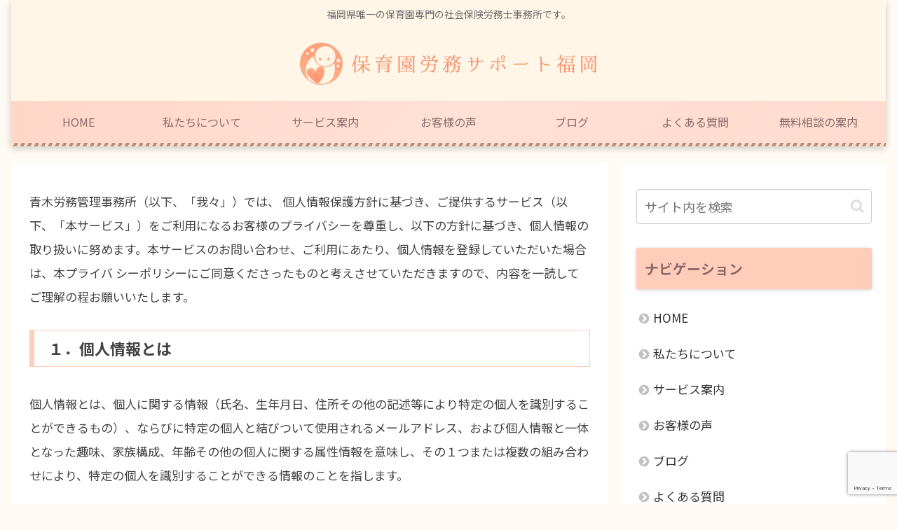

--- FILE ---
content_type: text/html; charset=utf-8
request_url: https://www.google.com/recaptcha/api2/anchor?ar=1&k=6Lf9BfYiAAAAAGCoNOcqns5RDrKnusFnbtSqQlxR&co=aHR0cHM6Ly9ob2lrdWVuLXN1cHBvcnQuY29tOjQ0Mw..&hl=en&v=N67nZn4AqZkNcbeMu4prBgzg&size=invisible&anchor-ms=20000&execute-ms=30000&cb=w0yh2puoqak7
body_size: 48592
content:
<!DOCTYPE HTML><html dir="ltr" lang="en"><head><meta http-equiv="Content-Type" content="text/html; charset=UTF-8">
<meta http-equiv="X-UA-Compatible" content="IE=edge">
<title>reCAPTCHA</title>
<style type="text/css">
/* cyrillic-ext */
@font-face {
  font-family: 'Roboto';
  font-style: normal;
  font-weight: 400;
  font-stretch: 100%;
  src: url(//fonts.gstatic.com/s/roboto/v48/KFO7CnqEu92Fr1ME7kSn66aGLdTylUAMa3GUBHMdazTgWw.woff2) format('woff2');
  unicode-range: U+0460-052F, U+1C80-1C8A, U+20B4, U+2DE0-2DFF, U+A640-A69F, U+FE2E-FE2F;
}
/* cyrillic */
@font-face {
  font-family: 'Roboto';
  font-style: normal;
  font-weight: 400;
  font-stretch: 100%;
  src: url(//fonts.gstatic.com/s/roboto/v48/KFO7CnqEu92Fr1ME7kSn66aGLdTylUAMa3iUBHMdazTgWw.woff2) format('woff2');
  unicode-range: U+0301, U+0400-045F, U+0490-0491, U+04B0-04B1, U+2116;
}
/* greek-ext */
@font-face {
  font-family: 'Roboto';
  font-style: normal;
  font-weight: 400;
  font-stretch: 100%;
  src: url(//fonts.gstatic.com/s/roboto/v48/KFO7CnqEu92Fr1ME7kSn66aGLdTylUAMa3CUBHMdazTgWw.woff2) format('woff2');
  unicode-range: U+1F00-1FFF;
}
/* greek */
@font-face {
  font-family: 'Roboto';
  font-style: normal;
  font-weight: 400;
  font-stretch: 100%;
  src: url(//fonts.gstatic.com/s/roboto/v48/KFO7CnqEu92Fr1ME7kSn66aGLdTylUAMa3-UBHMdazTgWw.woff2) format('woff2');
  unicode-range: U+0370-0377, U+037A-037F, U+0384-038A, U+038C, U+038E-03A1, U+03A3-03FF;
}
/* math */
@font-face {
  font-family: 'Roboto';
  font-style: normal;
  font-weight: 400;
  font-stretch: 100%;
  src: url(//fonts.gstatic.com/s/roboto/v48/KFO7CnqEu92Fr1ME7kSn66aGLdTylUAMawCUBHMdazTgWw.woff2) format('woff2');
  unicode-range: U+0302-0303, U+0305, U+0307-0308, U+0310, U+0312, U+0315, U+031A, U+0326-0327, U+032C, U+032F-0330, U+0332-0333, U+0338, U+033A, U+0346, U+034D, U+0391-03A1, U+03A3-03A9, U+03B1-03C9, U+03D1, U+03D5-03D6, U+03F0-03F1, U+03F4-03F5, U+2016-2017, U+2034-2038, U+203C, U+2040, U+2043, U+2047, U+2050, U+2057, U+205F, U+2070-2071, U+2074-208E, U+2090-209C, U+20D0-20DC, U+20E1, U+20E5-20EF, U+2100-2112, U+2114-2115, U+2117-2121, U+2123-214F, U+2190, U+2192, U+2194-21AE, U+21B0-21E5, U+21F1-21F2, U+21F4-2211, U+2213-2214, U+2216-22FF, U+2308-230B, U+2310, U+2319, U+231C-2321, U+2336-237A, U+237C, U+2395, U+239B-23B7, U+23D0, U+23DC-23E1, U+2474-2475, U+25AF, U+25B3, U+25B7, U+25BD, U+25C1, U+25CA, U+25CC, U+25FB, U+266D-266F, U+27C0-27FF, U+2900-2AFF, U+2B0E-2B11, U+2B30-2B4C, U+2BFE, U+3030, U+FF5B, U+FF5D, U+1D400-1D7FF, U+1EE00-1EEFF;
}
/* symbols */
@font-face {
  font-family: 'Roboto';
  font-style: normal;
  font-weight: 400;
  font-stretch: 100%;
  src: url(//fonts.gstatic.com/s/roboto/v48/KFO7CnqEu92Fr1ME7kSn66aGLdTylUAMaxKUBHMdazTgWw.woff2) format('woff2');
  unicode-range: U+0001-000C, U+000E-001F, U+007F-009F, U+20DD-20E0, U+20E2-20E4, U+2150-218F, U+2190, U+2192, U+2194-2199, U+21AF, U+21E6-21F0, U+21F3, U+2218-2219, U+2299, U+22C4-22C6, U+2300-243F, U+2440-244A, U+2460-24FF, U+25A0-27BF, U+2800-28FF, U+2921-2922, U+2981, U+29BF, U+29EB, U+2B00-2BFF, U+4DC0-4DFF, U+FFF9-FFFB, U+10140-1018E, U+10190-1019C, U+101A0, U+101D0-101FD, U+102E0-102FB, U+10E60-10E7E, U+1D2C0-1D2D3, U+1D2E0-1D37F, U+1F000-1F0FF, U+1F100-1F1AD, U+1F1E6-1F1FF, U+1F30D-1F30F, U+1F315, U+1F31C, U+1F31E, U+1F320-1F32C, U+1F336, U+1F378, U+1F37D, U+1F382, U+1F393-1F39F, U+1F3A7-1F3A8, U+1F3AC-1F3AF, U+1F3C2, U+1F3C4-1F3C6, U+1F3CA-1F3CE, U+1F3D4-1F3E0, U+1F3ED, U+1F3F1-1F3F3, U+1F3F5-1F3F7, U+1F408, U+1F415, U+1F41F, U+1F426, U+1F43F, U+1F441-1F442, U+1F444, U+1F446-1F449, U+1F44C-1F44E, U+1F453, U+1F46A, U+1F47D, U+1F4A3, U+1F4B0, U+1F4B3, U+1F4B9, U+1F4BB, U+1F4BF, U+1F4C8-1F4CB, U+1F4D6, U+1F4DA, U+1F4DF, U+1F4E3-1F4E6, U+1F4EA-1F4ED, U+1F4F7, U+1F4F9-1F4FB, U+1F4FD-1F4FE, U+1F503, U+1F507-1F50B, U+1F50D, U+1F512-1F513, U+1F53E-1F54A, U+1F54F-1F5FA, U+1F610, U+1F650-1F67F, U+1F687, U+1F68D, U+1F691, U+1F694, U+1F698, U+1F6AD, U+1F6B2, U+1F6B9-1F6BA, U+1F6BC, U+1F6C6-1F6CF, U+1F6D3-1F6D7, U+1F6E0-1F6EA, U+1F6F0-1F6F3, U+1F6F7-1F6FC, U+1F700-1F7FF, U+1F800-1F80B, U+1F810-1F847, U+1F850-1F859, U+1F860-1F887, U+1F890-1F8AD, U+1F8B0-1F8BB, U+1F8C0-1F8C1, U+1F900-1F90B, U+1F93B, U+1F946, U+1F984, U+1F996, U+1F9E9, U+1FA00-1FA6F, U+1FA70-1FA7C, U+1FA80-1FA89, U+1FA8F-1FAC6, U+1FACE-1FADC, U+1FADF-1FAE9, U+1FAF0-1FAF8, U+1FB00-1FBFF;
}
/* vietnamese */
@font-face {
  font-family: 'Roboto';
  font-style: normal;
  font-weight: 400;
  font-stretch: 100%;
  src: url(//fonts.gstatic.com/s/roboto/v48/KFO7CnqEu92Fr1ME7kSn66aGLdTylUAMa3OUBHMdazTgWw.woff2) format('woff2');
  unicode-range: U+0102-0103, U+0110-0111, U+0128-0129, U+0168-0169, U+01A0-01A1, U+01AF-01B0, U+0300-0301, U+0303-0304, U+0308-0309, U+0323, U+0329, U+1EA0-1EF9, U+20AB;
}
/* latin-ext */
@font-face {
  font-family: 'Roboto';
  font-style: normal;
  font-weight: 400;
  font-stretch: 100%;
  src: url(//fonts.gstatic.com/s/roboto/v48/KFO7CnqEu92Fr1ME7kSn66aGLdTylUAMa3KUBHMdazTgWw.woff2) format('woff2');
  unicode-range: U+0100-02BA, U+02BD-02C5, U+02C7-02CC, U+02CE-02D7, U+02DD-02FF, U+0304, U+0308, U+0329, U+1D00-1DBF, U+1E00-1E9F, U+1EF2-1EFF, U+2020, U+20A0-20AB, U+20AD-20C0, U+2113, U+2C60-2C7F, U+A720-A7FF;
}
/* latin */
@font-face {
  font-family: 'Roboto';
  font-style: normal;
  font-weight: 400;
  font-stretch: 100%;
  src: url(//fonts.gstatic.com/s/roboto/v48/KFO7CnqEu92Fr1ME7kSn66aGLdTylUAMa3yUBHMdazQ.woff2) format('woff2');
  unicode-range: U+0000-00FF, U+0131, U+0152-0153, U+02BB-02BC, U+02C6, U+02DA, U+02DC, U+0304, U+0308, U+0329, U+2000-206F, U+20AC, U+2122, U+2191, U+2193, U+2212, U+2215, U+FEFF, U+FFFD;
}
/* cyrillic-ext */
@font-face {
  font-family: 'Roboto';
  font-style: normal;
  font-weight: 500;
  font-stretch: 100%;
  src: url(//fonts.gstatic.com/s/roboto/v48/KFO7CnqEu92Fr1ME7kSn66aGLdTylUAMa3GUBHMdazTgWw.woff2) format('woff2');
  unicode-range: U+0460-052F, U+1C80-1C8A, U+20B4, U+2DE0-2DFF, U+A640-A69F, U+FE2E-FE2F;
}
/* cyrillic */
@font-face {
  font-family: 'Roboto';
  font-style: normal;
  font-weight: 500;
  font-stretch: 100%;
  src: url(//fonts.gstatic.com/s/roboto/v48/KFO7CnqEu92Fr1ME7kSn66aGLdTylUAMa3iUBHMdazTgWw.woff2) format('woff2');
  unicode-range: U+0301, U+0400-045F, U+0490-0491, U+04B0-04B1, U+2116;
}
/* greek-ext */
@font-face {
  font-family: 'Roboto';
  font-style: normal;
  font-weight: 500;
  font-stretch: 100%;
  src: url(//fonts.gstatic.com/s/roboto/v48/KFO7CnqEu92Fr1ME7kSn66aGLdTylUAMa3CUBHMdazTgWw.woff2) format('woff2');
  unicode-range: U+1F00-1FFF;
}
/* greek */
@font-face {
  font-family: 'Roboto';
  font-style: normal;
  font-weight: 500;
  font-stretch: 100%;
  src: url(//fonts.gstatic.com/s/roboto/v48/KFO7CnqEu92Fr1ME7kSn66aGLdTylUAMa3-UBHMdazTgWw.woff2) format('woff2');
  unicode-range: U+0370-0377, U+037A-037F, U+0384-038A, U+038C, U+038E-03A1, U+03A3-03FF;
}
/* math */
@font-face {
  font-family: 'Roboto';
  font-style: normal;
  font-weight: 500;
  font-stretch: 100%;
  src: url(//fonts.gstatic.com/s/roboto/v48/KFO7CnqEu92Fr1ME7kSn66aGLdTylUAMawCUBHMdazTgWw.woff2) format('woff2');
  unicode-range: U+0302-0303, U+0305, U+0307-0308, U+0310, U+0312, U+0315, U+031A, U+0326-0327, U+032C, U+032F-0330, U+0332-0333, U+0338, U+033A, U+0346, U+034D, U+0391-03A1, U+03A3-03A9, U+03B1-03C9, U+03D1, U+03D5-03D6, U+03F0-03F1, U+03F4-03F5, U+2016-2017, U+2034-2038, U+203C, U+2040, U+2043, U+2047, U+2050, U+2057, U+205F, U+2070-2071, U+2074-208E, U+2090-209C, U+20D0-20DC, U+20E1, U+20E5-20EF, U+2100-2112, U+2114-2115, U+2117-2121, U+2123-214F, U+2190, U+2192, U+2194-21AE, U+21B0-21E5, U+21F1-21F2, U+21F4-2211, U+2213-2214, U+2216-22FF, U+2308-230B, U+2310, U+2319, U+231C-2321, U+2336-237A, U+237C, U+2395, U+239B-23B7, U+23D0, U+23DC-23E1, U+2474-2475, U+25AF, U+25B3, U+25B7, U+25BD, U+25C1, U+25CA, U+25CC, U+25FB, U+266D-266F, U+27C0-27FF, U+2900-2AFF, U+2B0E-2B11, U+2B30-2B4C, U+2BFE, U+3030, U+FF5B, U+FF5D, U+1D400-1D7FF, U+1EE00-1EEFF;
}
/* symbols */
@font-face {
  font-family: 'Roboto';
  font-style: normal;
  font-weight: 500;
  font-stretch: 100%;
  src: url(//fonts.gstatic.com/s/roboto/v48/KFO7CnqEu92Fr1ME7kSn66aGLdTylUAMaxKUBHMdazTgWw.woff2) format('woff2');
  unicode-range: U+0001-000C, U+000E-001F, U+007F-009F, U+20DD-20E0, U+20E2-20E4, U+2150-218F, U+2190, U+2192, U+2194-2199, U+21AF, U+21E6-21F0, U+21F3, U+2218-2219, U+2299, U+22C4-22C6, U+2300-243F, U+2440-244A, U+2460-24FF, U+25A0-27BF, U+2800-28FF, U+2921-2922, U+2981, U+29BF, U+29EB, U+2B00-2BFF, U+4DC0-4DFF, U+FFF9-FFFB, U+10140-1018E, U+10190-1019C, U+101A0, U+101D0-101FD, U+102E0-102FB, U+10E60-10E7E, U+1D2C0-1D2D3, U+1D2E0-1D37F, U+1F000-1F0FF, U+1F100-1F1AD, U+1F1E6-1F1FF, U+1F30D-1F30F, U+1F315, U+1F31C, U+1F31E, U+1F320-1F32C, U+1F336, U+1F378, U+1F37D, U+1F382, U+1F393-1F39F, U+1F3A7-1F3A8, U+1F3AC-1F3AF, U+1F3C2, U+1F3C4-1F3C6, U+1F3CA-1F3CE, U+1F3D4-1F3E0, U+1F3ED, U+1F3F1-1F3F3, U+1F3F5-1F3F7, U+1F408, U+1F415, U+1F41F, U+1F426, U+1F43F, U+1F441-1F442, U+1F444, U+1F446-1F449, U+1F44C-1F44E, U+1F453, U+1F46A, U+1F47D, U+1F4A3, U+1F4B0, U+1F4B3, U+1F4B9, U+1F4BB, U+1F4BF, U+1F4C8-1F4CB, U+1F4D6, U+1F4DA, U+1F4DF, U+1F4E3-1F4E6, U+1F4EA-1F4ED, U+1F4F7, U+1F4F9-1F4FB, U+1F4FD-1F4FE, U+1F503, U+1F507-1F50B, U+1F50D, U+1F512-1F513, U+1F53E-1F54A, U+1F54F-1F5FA, U+1F610, U+1F650-1F67F, U+1F687, U+1F68D, U+1F691, U+1F694, U+1F698, U+1F6AD, U+1F6B2, U+1F6B9-1F6BA, U+1F6BC, U+1F6C6-1F6CF, U+1F6D3-1F6D7, U+1F6E0-1F6EA, U+1F6F0-1F6F3, U+1F6F7-1F6FC, U+1F700-1F7FF, U+1F800-1F80B, U+1F810-1F847, U+1F850-1F859, U+1F860-1F887, U+1F890-1F8AD, U+1F8B0-1F8BB, U+1F8C0-1F8C1, U+1F900-1F90B, U+1F93B, U+1F946, U+1F984, U+1F996, U+1F9E9, U+1FA00-1FA6F, U+1FA70-1FA7C, U+1FA80-1FA89, U+1FA8F-1FAC6, U+1FACE-1FADC, U+1FADF-1FAE9, U+1FAF0-1FAF8, U+1FB00-1FBFF;
}
/* vietnamese */
@font-face {
  font-family: 'Roboto';
  font-style: normal;
  font-weight: 500;
  font-stretch: 100%;
  src: url(//fonts.gstatic.com/s/roboto/v48/KFO7CnqEu92Fr1ME7kSn66aGLdTylUAMa3OUBHMdazTgWw.woff2) format('woff2');
  unicode-range: U+0102-0103, U+0110-0111, U+0128-0129, U+0168-0169, U+01A0-01A1, U+01AF-01B0, U+0300-0301, U+0303-0304, U+0308-0309, U+0323, U+0329, U+1EA0-1EF9, U+20AB;
}
/* latin-ext */
@font-face {
  font-family: 'Roboto';
  font-style: normal;
  font-weight: 500;
  font-stretch: 100%;
  src: url(//fonts.gstatic.com/s/roboto/v48/KFO7CnqEu92Fr1ME7kSn66aGLdTylUAMa3KUBHMdazTgWw.woff2) format('woff2');
  unicode-range: U+0100-02BA, U+02BD-02C5, U+02C7-02CC, U+02CE-02D7, U+02DD-02FF, U+0304, U+0308, U+0329, U+1D00-1DBF, U+1E00-1E9F, U+1EF2-1EFF, U+2020, U+20A0-20AB, U+20AD-20C0, U+2113, U+2C60-2C7F, U+A720-A7FF;
}
/* latin */
@font-face {
  font-family: 'Roboto';
  font-style: normal;
  font-weight: 500;
  font-stretch: 100%;
  src: url(//fonts.gstatic.com/s/roboto/v48/KFO7CnqEu92Fr1ME7kSn66aGLdTylUAMa3yUBHMdazQ.woff2) format('woff2');
  unicode-range: U+0000-00FF, U+0131, U+0152-0153, U+02BB-02BC, U+02C6, U+02DA, U+02DC, U+0304, U+0308, U+0329, U+2000-206F, U+20AC, U+2122, U+2191, U+2193, U+2212, U+2215, U+FEFF, U+FFFD;
}
/* cyrillic-ext */
@font-face {
  font-family: 'Roboto';
  font-style: normal;
  font-weight: 900;
  font-stretch: 100%;
  src: url(//fonts.gstatic.com/s/roboto/v48/KFO7CnqEu92Fr1ME7kSn66aGLdTylUAMa3GUBHMdazTgWw.woff2) format('woff2');
  unicode-range: U+0460-052F, U+1C80-1C8A, U+20B4, U+2DE0-2DFF, U+A640-A69F, U+FE2E-FE2F;
}
/* cyrillic */
@font-face {
  font-family: 'Roboto';
  font-style: normal;
  font-weight: 900;
  font-stretch: 100%;
  src: url(//fonts.gstatic.com/s/roboto/v48/KFO7CnqEu92Fr1ME7kSn66aGLdTylUAMa3iUBHMdazTgWw.woff2) format('woff2');
  unicode-range: U+0301, U+0400-045F, U+0490-0491, U+04B0-04B1, U+2116;
}
/* greek-ext */
@font-face {
  font-family: 'Roboto';
  font-style: normal;
  font-weight: 900;
  font-stretch: 100%;
  src: url(//fonts.gstatic.com/s/roboto/v48/KFO7CnqEu92Fr1ME7kSn66aGLdTylUAMa3CUBHMdazTgWw.woff2) format('woff2');
  unicode-range: U+1F00-1FFF;
}
/* greek */
@font-face {
  font-family: 'Roboto';
  font-style: normal;
  font-weight: 900;
  font-stretch: 100%;
  src: url(//fonts.gstatic.com/s/roboto/v48/KFO7CnqEu92Fr1ME7kSn66aGLdTylUAMa3-UBHMdazTgWw.woff2) format('woff2');
  unicode-range: U+0370-0377, U+037A-037F, U+0384-038A, U+038C, U+038E-03A1, U+03A3-03FF;
}
/* math */
@font-face {
  font-family: 'Roboto';
  font-style: normal;
  font-weight: 900;
  font-stretch: 100%;
  src: url(//fonts.gstatic.com/s/roboto/v48/KFO7CnqEu92Fr1ME7kSn66aGLdTylUAMawCUBHMdazTgWw.woff2) format('woff2');
  unicode-range: U+0302-0303, U+0305, U+0307-0308, U+0310, U+0312, U+0315, U+031A, U+0326-0327, U+032C, U+032F-0330, U+0332-0333, U+0338, U+033A, U+0346, U+034D, U+0391-03A1, U+03A3-03A9, U+03B1-03C9, U+03D1, U+03D5-03D6, U+03F0-03F1, U+03F4-03F5, U+2016-2017, U+2034-2038, U+203C, U+2040, U+2043, U+2047, U+2050, U+2057, U+205F, U+2070-2071, U+2074-208E, U+2090-209C, U+20D0-20DC, U+20E1, U+20E5-20EF, U+2100-2112, U+2114-2115, U+2117-2121, U+2123-214F, U+2190, U+2192, U+2194-21AE, U+21B0-21E5, U+21F1-21F2, U+21F4-2211, U+2213-2214, U+2216-22FF, U+2308-230B, U+2310, U+2319, U+231C-2321, U+2336-237A, U+237C, U+2395, U+239B-23B7, U+23D0, U+23DC-23E1, U+2474-2475, U+25AF, U+25B3, U+25B7, U+25BD, U+25C1, U+25CA, U+25CC, U+25FB, U+266D-266F, U+27C0-27FF, U+2900-2AFF, U+2B0E-2B11, U+2B30-2B4C, U+2BFE, U+3030, U+FF5B, U+FF5D, U+1D400-1D7FF, U+1EE00-1EEFF;
}
/* symbols */
@font-face {
  font-family: 'Roboto';
  font-style: normal;
  font-weight: 900;
  font-stretch: 100%;
  src: url(//fonts.gstatic.com/s/roboto/v48/KFO7CnqEu92Fr1ME7kSn66aGLdTylUAMaxKUBHMdazTgWw.woff2) format('woff2');
  unicode-range: U+0001-000C, U+000E-001F, U+007F-009F, U+20DD-20E0, U+20E2-20E4, U+2150-218F, U+2190, U+2192, U+2194-2199, U+21AF, U+21E6-21F0, U+21F3, U+2218-2219, U+2299, U+22C4-22C6, U+2300-243F, U+2440-244A, U+2460-24FF, U+25A0-27BF, U+2800-28FF, U+2921-2922, U+2981, U+29BF, U+29EB, U+2B00-2BFF, U+4DC0-4DFF, U+FFF9-FFFB, U+10140-1018E, U+10190-1019C, U+101A0, U+101D0-101FD, U+102E0-102FB, U+10E60-10E7E, U+1D2C0-1D2D3, U+1D2E0-1D37F, U+1F000-1F0FF, U+1F100-1F1AD, U+1F1E6-1F1FF, U+1F30D-1F30F, U+1F315, U+1F31C, U+1F31E, U+1F320-1F32C, U+1F336, U+1F378, U+1F37D, U+1F382, U+1F393-1F39F, U+1F3A7-1F3A8, U+1F3AC-1F3AF, U+1F3C2, U+1F3C4-1F3C6, U+1F3CA-1F3CE, U+1F3D4-1F3E0, U+1F3ED, U+1F3F1-1F3F3, U+1F3F5-1F3F7, U+1F408, U+1F415, U+1F41F, U+1F426, U+1F43F, U+1F441-1F442, U+1F444, U+1F446-1F449, U+1F44C-1F44E, U+1F453, U+1F46A, U+1F47D, U+1F4A3, U+1F4B0, U+1F4B3, U+1F4B9, U+1F4BB, U+1F4BF, U+1F4C8-1F4CB, U+1F4D6, U+1F4DA, U+1F4DF, U+1F4E3-1F4E6, U+1F4EA-1F4ED, U+1F4F7, U+1F4F9-1F4FB, U+1F4FD-1F4FE, U+1F503, U+1F507-1F50B, U+1F50D, U+1F512-1F513, U+1F53E-1F54A, U+1F54F-1F5FA, U+1F610, U+1F650-1F67F, U+1F687, U+1F68D, U+1F691, U+1F694, U+1F698, U+1F6AD, U+1F6B2, U+1F6B9-1F6BA, U+1F6BC, U+1F6C6-1F6CF, U+1F6D3-1F6D7, U+1F6E0-1F6EA, U+1F6F0-1F6F3, U+1F6F7-1F6FC, U+1F700-1F7FF, U+1F800-1F80B, U+1F810-1F847, U+1F850-1F859, U+1F860-1F887, U+1F890-1F8AD, U+1F8B0-1F8BB, U+1F8C0-1F8C1, U+1F900-1F90B, U+1F93B, U+1F946, U+1F984, U+1F996, U+1F9E9, U+1FA00-1FA6F, U+1FA70-1FA7C, U+1FA80-1FA89, U+1FA8F-1FAC6, U+1FACE-1FADC, U+1FADF-1FAE9, U+1FAF0-1FAF8, U+1FB00-1FBFF;
}
/* vietnamese */
@font-face {
  font-family: 'Roboto';
  font-style: normal;
  font-weight: 900;
  font-stretch: 100%;
  src: url(//fonts.gstatic.com/s/roboto/v48/KFO7CnqEu92Fr1ME7kSn66aGLdTylUAMa3OUBHMdazTgWw.woff2) format('woff2');
  unicode-range: U+0102-0103, U+0110-0111, U+0128-0129, U+0168-0169, U+01A0-01A1, U+01AF-01B0, U+0300-0301, U+0303-0304, U+0308-0309, U+0323, U+0329, U+1EA0-1EF9, U+20AB;
}
/* latin-ext */
@font-face {
  font-family: 'Roboto';
  font-style: normal;
  font-weight: 900;
  font-stretch: 100%;
  src: url(//fonts.gstatic.com/s/roboto/v48/KFO7CnqEu92Fr1ME7kSn66aGLdTylUAMa3KUBHMdazTgWw.woff2) format('woff2');
  unicode-range: U+0100-02BA, U+02BD-02C5, U+02C7-02CC, U+02CE-02D7, U+02DD-02FF, U+0304, U+0308, U+0329, U+1D00-1DBF, U+1E00-1E9F, U+1EF2-1EFF, U+2020, U+20A0-20AB, U+20AD-20C0, U+2113, U+2C60-2C7F, U+A720-A7FF;
}
/* latin */
@font-face {
  font-family: 'Roboto';
  font-style: normal;
  font-weight: 900;
  font-stretch: 100%;
  src: url(//fonts.gstatic.com/s/roboto/v48/KFO7CnqEu92Fr1ME7kSn66aGLdTylUAMa3yUBHMdazQ.woff2) format('woff2');
  unicode-range: U+0000-00FF, U+0131, U+0152-0153, U+02BB-02BC, U+02C6, U+02DA, U+02DC, U+0304, U+0308, U+0329, U+2000-206F, U+20AC, U+2122, U+2191, U+2193, U+2212, U+2215, U+FEFF, U+FFFD;
}

</style>
<link rel="stylesheet" type="text/css" href="https://www.gstatic.com/recaptcha/releases/N67nZn4AqZkNcbeMu4prBgzg/styles__ltr.css">
<script nonce="3VOMTRtyZ2EK1xvWHgli-A" type="text/javascript">window['__recaptcha_api'] = 'https://www.google.com/recaptcha/api2/';</script>
<script type="text/javascript" src="https://www.gstatic.com/recaptcha/releases/N67nZn4AqZkNcbeMu4prBgzg/recaptcha__en.js" nonce="3VOMTRtyZ2EK1xvWHgli-A">
      
    </script></head>
<body><div id="rc-anchor-alert" class="rc-anchor-alert"></div>
<input type="hidden" id="recaptcha-token" value="[base64]">
<script type="text/javascript" nonce="3VOMTRtyZ2EK1xvWHgli-A">
      recaptcha.anchor.Main.init("[\x22ainput\x22,[\x22bgdata\x22,\x22\x22,\[base64]/[base64]/MjU1Ong/[base64]/[base64]/[base64]/[base64]/[base64]/[base64]/[base64]/[base64]/[base64]/[base64]/[base64]/[base64]/[base64]/[base64]/[base64]\\u003d\x22,\[base64]\\u003d\\u003d\x22,\x22wofDjgUYw5vDgWTCgcOcw742wqbDqx9tX8KyAsKsw6nCr8OhMQPCvkNJw4TCgcOwwrdVw6fDjGnDgcKiXzcVJg8eeBMGR8K2w7bCokFaWMOFw5U+D8KacEbCnsO8wp7CjsOywphYEkIOEXoWewhkdMOgw4IuNwfClcOROMOOw7oZR0fDigfCpk3ChcKhwr/Do0dvYGoZw5ddASjDnQhtwpkuJMKMw7fDlULCgsOjw6FIwoDCqcKnacKsf0XCq8OAw43Di8OJQsOOw7PCvMKZw4MHwpgSwqthwqbCh8OIw5k/wrPDqcKLw7bCvjpKF8OqZsOwTkXDgGcvw6HCvnQQw6jDtydiwokGw6jCjwbDumhRCcKKwrp+NMOoDsKOHsKVwrgkw6DCrhrCmcO9DEQwATXDgU7CgT5kwpNuV8OjPXJlY8O/wo3Cmm5hwrB2wrfCrxFQw7TDgFILciHCtsOJwowATcOGw47CucOQwqhfCX/Dtm8wHWwNNMOWMWN6d0TCosOkWCN4W0JXw5XChcOhwpnCqMOvUGMYKsKOwowqwqUhw5nDm8KeEwjDtRV0Q8ONZxTCk8KIGwjDvsOdK8Kzw71cwqPDmA3Dkm7CowLCgl/CjVnDssKICgECw6lOw7AIBsKydcKCHiNKNB3CvyHDgSbDpGjDrEzDiMK3wpFcwqnCvsK9GULDuDrCnsK0PSTCmX7DqMK9w5c3CMKRFmUnw5PCq03DiRzDnMKUR8OxwozDkSEWf1PChiPDtmjCkCIFQC7ClcOOwoEPw4TDh8KlYx/CmRFAOkrDssKMwpLDpUzDosOVPBnDk8OCD35Rw4Vow67DocKcVmjCssOnOSseUcKbPxPDkCvDuMO0H2vCpi06A8KBwr3CiMKxXsOSw4/CuDxTwrNWwp13HQfCiMO5I8KawptNMGxOLztaGMKdCAF5TC/DhgNJEi9VwpTCvRfCnMKAw5zDpsOaw44NBA/ClsKSw6ETWjPDtMO3QhlIwo4YdGtvKsO5w6XDtcKXw5F3w7czTQDCokBcKcKow7NUWMKWw6QQwophcMKewpUXDQ8Hw5F+ZsKdw5p6wp/CgsKsPF7CqMKeWisAw6ciw61iYzPCvMOeIEPDuQwsCDw7QhIYwqlWWjTDuznDqcKhNDh3BMKMFsKSwrVCcBbDgEvCumI/w6cVUHLDucO/woTDrgHDv8OKccOrw609GgZFKh3Dni1CwrfDrsO+GzfDhMKPLARAPcOAw7HDiMKyw6/CiC7ChcOeJ2HClsK8w4wewrHCnh3CpcOQM8Opw60oO2EgwqHChRhAbQHDgAkrUhAgw6AZw6XDoMOnw7UELBcjORcLw4nDqGjClUkLHcKQCADDqcOfYCHDjCLDhMODagt/VsKow6fDmGkZw4zClsOrZsOEw4HCvcOIw6xGw4bDv8KnWW/DuEtqwoXDksOzwpw3VzrDpcOiYsKXw6kTOMOpw6bDrcOZw5jCgcOeMMO9wrbDvMKcYl0RYTdLA3ETwrcVYSZHPGASDMK2G8ORR2nDusO5IxESw5/DpjjCkMKnAcOzHMOCw7jCpD0Sexh8w6B8LsKow6suKMOxw77DuW/[base64]/CjsOOWsOawonDtV/[base64]/GMOuP8KDw44nw5BqwobCgznCoTU7w5XCojd+w6vCgTTCksK1NMO1aSpdA8K1fyIKw53DocOfw6dQGsKOZmHDiDvDgw3CkMKNOw5VVcOfw4PCkSXCnMOQwq/CnUsXVH3CrMOYw6rCiMKqwpvDuxdKwrDCisO5wqV8wqYaw4gmRkgJw6vDnsKsWS3CoMOwejzDiWPDlMOKZBNLwrtZw4l/[base64]/wpXCk8KDworCiELCthxBw7t1w7I1FwvCsXrCnmcuOsOtw6MBeHPCvsOCT8KKBMK3UsKYGMOxw6/DkU7ChHfDhENHNcKIWsOrGcO0w690DSRZw593XBFIasOUYh0zIMKkb2k7w5zCuzE/[base64]/Di8KGcAojw5jChErCqiLDhMKQSTU4wozCh0U1w4/CrTZ1QEPDsMOVwqcbwp7DkMOLwpInwp1FLcOvw4XCsmbCh8O/[base64]/DucK3EnIbCy7DhErDrAgMEsK1ARHDiMKRw6wdFhwHw53ChMOzfynCsm0Aw6PDkEMbf8KQVsKew5cQwolMRQcVwo/CqDXCr8KzPUA2VDAGGEHCpMK5WyXDkw7Ch0Q3W8O+w4jCg8KZNgFowp4ewqbCtRoUU2PCiDM1woJhwrNBem03LMK0woPCocKXw5lfwr7DqcOIBi/CscOvwrp7wpnCnUXCicOPPjLChcK3wrl+w78Aw5DCkMKjwp4Xw4LCtVvCosOHwrdrOjbDr8KcbULDuUU9TGjCscO4BcKGQMO/w78mAMKUw7JQQnVTIi/DqyIVBxh2w5ZweWEZcyoJHXQewoEyw7JTwqcwwrPCjggYw48Dw75zW8OJw6IHCMKSB8ODw4l/[base64]/[base64]/w7Qfw75INMKrw6wxwrrDgD0BYQVRw55kwqVpUwx2RsOJwrnCg8K6w6/CjBPDnSQUAcOBPcO+dsOsw6/CpMOHUTHDk0ZQNxvDvcOuLcOaMn9USMOqRl7Du8OWWMKNwrzCgsKxaMKsw6LCumLDpirDq13DvcOxwpTDj8KEBTQwA0gRHzTCmMKdw6LDtcKmwo7DjcO5eMKxGQ9kIlkUwpp6ScONNUDDtcKDwox2w6TCgl5CwrzCtcKUw4rCuh/DrsK4w6vDicKjw6F9wo1jJsOdwpfDmMKiNcOdHcOcwo7ClsO4EXjCoDLDlkfCk8OLw7pOD0REGMOiwqI2c8KHwrPDh8OfYTPDvMKLfsOMwqrCsMKTTMK7EmgDWgjCgsOpRcKWenJMw5/CpSYfBsOZPSdiwqnDj8O3W1/CnMOuw7FrNsOOasOtwqUQw6g6QcKfw6VGbl11ZzBhdgHCjMKqCsKzMEHDlMKrJMKFSl4kwoPCgMO4eMOGXCvDn8ONw7gWUcKgwqltwpx+c2UzaMOCDnvCizrClMOjIcOaLhLCn8O8wppgwo5uwpjDt8OHwqbDinABw5Rywqg+QcO3CMOZYTIhDcKVw4/CmwtacEfDh8OkRzZ/ecOAVAUEwpBZSnrDhsKJL8KLQCnDuCvCk3s1CMO8woYtfBIMG1jDhcOnAlTCvMOYwqRHAsKgwozCrcOMQ8OVZ8KgwovCvcOEwpPDiA9gw5nCiMKSWMKfV8Kwc8KNPGDCikXDt8KRJMOhF2ULwqJbw6/[base64]/w4dHw41xNcKjcMKMJsKyfsKcwopUwqQJw5NeTMOeCMOmFcOEw6XCn8KgwpHDlB1Qw4XDnhksHcOMScKEecKiU8OyTxZ9RsOnw6DDpMOPwr7ClcKRQl5oesOTRUNMw6PDocO0woHDn8KALcO5BiFdSxMhVmVZZMO2T8KXwqTCk8KIwrktw4/CtsO8w4BDSMO4V8OjKsO4w70iw7/CqsOlwoHDr8OlwqYYO1LCgXvCmsOeXE/Ct8KgwovClzbDuhTClsKYwo09BcOSXMOhw7XCqgTDghRvwq7DocKxcsKuw6rDlMOzwqBjCcOyw43DtsODKMKzw4Vha8KIUwLDt8Kjw5HCuTQaw7XDgsKmSmjCoHPDnsKZw6VowpkuOMK+wo1wXMOZJDDCisKwRzDCqGjCmAsWfcKZY0nDrg/CohfCuyDCu3jClDk+UcKwEcKcwoPCm8O2wrDDvFvCmXzCjErCsMKDw6s7LB3DkzTCrz/CiMKuQMKpwrVbwoULdsOZaklfwpJHXnZ/woHCoMOwK8KiBBbDpUHCpcOjwr7CjGxuwonDrFLDk1IsIibDokUOfhHDlcOCL8ObwpkfwoJGwqIjcTZPPl3Cj8KNw57CsWxbw4nCjT7DlxHDmsKjw5s2MlM0GsK7w4PDg8OLYMOyw41SwpEGw5l5MsK+wrZ/[base64]/[base64]/[base64]/CrCDDtQTCgHN4wrfDmjvDlcO+wq8YwpseY8KswrXDj8Ogw4R+wpoPw5DDsT3CpDd0HjnCn8ODw7XCnsK7F8Kbw5HDgiDCmsO4RMKyQmo/w6DCg8OtEmAHRsKaYxcZwowhwrsMwpEXV8O8TVDCocKow68VRsO9cRB+w4kKwrrCuRAUVcOWNWbCl8K9NUHCjMOmKDxNwpdGw4A8eMKRw5TCusOqZsO3YjQZw5DDmsORwrcvNsKVwrYPw5LDqAZbQMOaaQ7DkMOzbyjDn3HDr3bDpcKswrXChcKfFTLCpMKrJBQXwol/BX5xwqIfT07CkS7DmjgyEMOnZsKIwqrDvWPDtcKWw7HDhFbDo1/Co1vCp8KZw7dgw4Q6U0I3DMKRwpXCvQXCnMOcw4HChz1IW2VMTzfDrEgLw6jDqCU9wq5QGAfCjsOpw6HCgcOoEXrCpy/CvcKKEcKvEGQ1wq/Do8ORwobCkSswHMOtBcOfwobDhU3CpTzDiErChSHCkzZ4E8KbBVt8ZxMxwo9adMOsw7UAacKONDYjdGLDhljCi8K7JBTCsxA6MsK0KGTDoMOCKTXDoMOWU8OZdAUhw6LDjcOffRbChMONLGHDm3lmwpYQwqMwwpxfwoxwwpkDQS/DplHDg8KQNC9NYzvClMKXw6oFFwfDrsOVZivDqgTCn8K3cMKOCcKQW8Oew7lxw7jCoFzDkk/DkyJ/wqnCrcOlbl93w6dJOcOGWsOqwqF6NcK2ZEkQGjBwwpkUSA3Dki3Do8OYcG3CuMOMwobDlsOZMmZQw7vCsMKLwo7Dql/DuS5VZh1SI8OuKcO9MMONUMKZwrY4wqTCtcOdLcKcei/DnxsiwrU7cMKqwoHDsMKxw5Ezw5l5JmnCq1DCrSHDh2HCtSl3wqwxMgIzDltnw60UXcKVwqbDq0DCocO/[base64]/Ct8OnHB02wqEve8K/VCPCiUDCkMKUwpoqCmkBwoh8w5pvFsOBHcOBw7FhUml9UxfCu8OPBsOgZcKwUsOYw7E/wr8pwpbCmsKtw5QLOFDCv8K6w70xH0DDi8OBw4LCl8OYwqhLwrtJVnTDuQjCjxnClcOfw53CrCwGMsKUwoHDr3ZKBhvCsSwjwohcKMKpAVkOLF7Dl0R7wpFdwo/[base64]/Jh3CsyLDjsO2w7N8wqNSagNvwrllwr/CoQvDonIEIMOLPiEgwp5PPMKiMMO4w4zCnh5kwohkwpzCq0vClGzDjsOEGX7DkCvCgShIw6gLYCzDj8KCwpI0SMOyw77DmnDCvVHChSx+XcOLdMOSc8OSNgUsBH1RwrMsw4zDsQw1PsOkwo/Ds8OqwrQrUMKKGcK3w6lWw7shEsKLwojDhA7CoxjCiMOUOg3CssOOGMOmwqrCgFQ2IXfDjyjDocOtw4x3NsOMKsKCwrB3w5lwalXCr8OhP8KaNApZw7/Dg09Fw7lyTWfChjFxw6R5wpBGw5cXETHCgjfCmMKrw7nCvcKew7/[base64]/[base64]/CiRpdw6s4N0HDqHjDgMK8w53CvT3CpQ7DrFRZb8K8wpXCn8Kgw7nCnTkfw67Dp8OaVyfClcOgwrLCrcOfTjUKwpHCjSQlF2whw7fDqcOrwo7ClmBGN3jDkkbDrsKnBsKfPURkw7DCssKrIMKowrlfw7ptw5/Ch2/CsEEfYiXDhsKlJsK5w5o9wojDo1jDjUhJw4/Ch2HCtsO2B190MgxYTmjDkH9awprCmXDCs8OKw67DqwvDuMObasOYwq7DmMKWMsKNKxXDjQYUesOhbkrDiMOCbcKKAMOrw6DCjMKPwpQ4wprCvW7CtQxsP1dcdBXCkEHCvsOkWcO3wrzCkcKmwobClMOPwq11TGwTFzIQbF4rWMOcwojCpw/[base64]/wrlxw4/CtsOCw7HChR7DssOmwrXCvEA/[base64]/Cu0nDpsKxdMOKwq/Dj8KIw7cdLDHDpDV2wopcwqpYwrRKw6V6JsKrFRDCsMOTw7TCtcKCU3pjw6RVTCVTwpbDk3HCgSUFSMOwV0bDjirDpcKswrzDjw81w6LCqcKiw6EKTsOiwrnDqj7DnA/CmzUWwpHDmWzDtUoMMsOFEcKEwpnDpy7DmAvCnsKkwq08wpVXB8O2w4VFw4MjYMKkwqEOEsOwW157LcOUKsONbCpEw7Yswr7CncOMwrtYwrrCvy7DqABCMC/[base64]/JVnDrHtFF2Q6wr7Cs1h0JmrDhDDDj8KlB8O0YQfChGhTKcKxwpXCjTcPwrHCtinCq8OhS8KOIyIaWcKPwoQow7waWcObXMOxJi/[base64]/Cnm/DrkXDo8O0wpsQw69ewrHClsOGY8OqJwrCg8KIw7UYw7h2wqJewrtPw5YJwqdEw5oTFlxZwrgLK21EdzHDsmwlw7/CisKKwrnCmsODQsOSC8Ktw7ZPwpw+UGLCsGUTbUlcwrjDkxVAw4DDj8Kwwr84c3oGwrLCr8KGEWjCjcOGWsK/[base64]/[base64]/Ci3rDinsYKsOmAcKTwoTChAbDhVLDmcKCYjzDuMKxBMONwo3DrMKGeMOfD8KQw78TEG0Nw7PCiX/[base64]/CrcK7w6wwwqlkdU5YScKsw4A/w6xZTSjDiCDDk8OBMhzDs8OkwojCrSDDqCZ4bhc7X2/[base64]/DkMOOJsKtdWbCmsOXw63DmsKfw4vDm8OvwqzCiWTCh8KNwpwjwrjCusOjCWTCsSN4XMKZwrnDisO/wr8Ew4RDUMOGw4ZNB8OaWsO8wrvDgjMQw4/DhcOTCcK7wol7WgA6wpQww6/Ch8ONw7jCnknCnMKnXV7DnMKxwpTDnEhIw6ppwog3dMKkw5wVwprCjS8fegp/[base64]/Dqi/Cp8K1BTlDwpvCpm/CisOZw6XDucK4L3QPcsOvwqzCrRrCtcKVA290w5QiwqXCgnjDjQdvKsOaw6nCtcK9JUTDn8K8czbDq8KRQw3CjsO8alfCtF4yA8KTRcO0wpHClMKKwpXCuk/DgcK+woBfaMKhwolswqDCk3XCrQ3DnMKQBhDCjwTChMOqBmfDhsOFw5rCpm1/[base64]/w4doYE7Cu2nDqcKeeFvDlhUYBxzDmwzDosORw7sXTG5FI8ORw6XChXdAwobCisO8w5I4w7l7wosow6cmHMKrwp7CuMOgwrQOOghnUcKpekTCtMKgKsKRwr0tw6oFw6ANdFwuw6XCtsOSw4fCsk0Ew4Jiw4Rew6Ypw4/ChEDCuy/DisKJUBLCs8OAYnjCgsKpNW3DmMOiaDtaJG1owpjDkRI6wqQUw69kw7ZYw74OQQXCjUIgE8Ofw4HCgMKSesKrcAHDpkMdw549wojChMOzdQF/w4PDhcKsE0fDs8KwwrXCl0DDisKRwp8mO8K6w6hFWn3DpMOKwoHDtjvDiBzDi8OHHmLCtcOeRnDDocK+w4oewoDCgSVTwpPCuUbDpx3DssO4w4fDpCgPw57Do8KjwonDnVPCvcKww4bDtMOWecKhDCcUBsOnaUofGgA8w4xdw4PDsCXCsVfDtMOsRC/DiRTCvMOEKcOnwrDDo8Oxw6Miw5PDpxLChGIobk0fw77DrDDCmsO5w7HCnsKVa8K0w5MVO0JiwoArEGtbADVxQcOjIjfDkMK/[base64]/Dpygow6TDhMKRwoHCn8OewrRNFFY4QMODQcKXwovCpcKTFkvDm8KWw6RcUMObwrQGw707w4PDuMOca8K2ej5IWMOycCLCusK0F0tbwoYWwqBiWMOOQsKJZh97w7kdwr/CiMKffnPDo8Kwwr/Dh0AmGMOPY2YBPcOrFDrDk8OIeMKEVMKwAnzCvQDCjcKWYFYOaQt8wqwmTndpw7LCuyDCmD/[base64]/[base64]/[base64]/DjcKsw7XCmMOywoDDncK4KGPCicOpckwPI8KtL8KjCAjCpcKIwqhkw5HCoMOAwpLDmhEBU8KMBcKkwo/CrMKmbE3CsARGw6DDucKjwrHDvMKMwpIGw5IHwqPDvsOPw6rDjMKcKcKqQWHCj8KYFsOQSUTDgMOgD3rCi8KBaUTCnsOvQsOHb8KLwrAgw60ywp9mwrnDrR3CncOOcMKcw7HDuy/DoAkwBSHCrkIMXSjDonzCsk/[base64]/wq9ofsOtw5Zzw5vDnMOTw6k+w6sQw6s7ecKfw4l2LxnDpydTw5Unwq7DncOwAzkNVcOzMS3DtHLCsCs5ODECw4NJw5/Cu1vDu3XCiQdqwo3DpzvDrjJIwpQXwr/CnjHDj8KYw6JkEhciL8KFw6fCmMOGwqzDosOYwpHCsmELKcOiwqBEwpDDqcKeLRZ3wqfDlhMTT8KawqHCssOof8Kiwp43dcKOCsKHMjRFw4pXX8Orw5bDtBjDucORQz09aTwew4HDhDt/wpfDmx97XMK8wo9eRsOIw4TDikzDnsOnwq/[base64]/w4PDqMK0RsKUworCmk/Cv8OaJ3DDgsK+wp5CIBzCgMKjIsOrLcKyw5HCg8KvSjvCoE7CuMKvw4sLwoxpwoVQfh14ORlwwoLCjR7DsR5VdzNSw6gyfBQ7OsK+IGVpwrUaKh8uwpADTcKHfsKkdhTDokHDrsOQw7jCrEnDosOINTd1BWPClMOkw4DDvMKHHsO6LcOPwrPCsn/[base64]/wp5Vw5TDijhhacKVwoPDi8OGcMKkwrbDtsO5VcO8wpPCsRd/YXIqViDCg8Olw4k5b8OKJQcJw7TDtWHCoBjDoX9acsKzw5ZAVcOpwoluw6XCt8OjalHCusOzJFbCpETDjMOHUsO2wpHCg1ZJw5XCmsOvw5fCgcKUwoXCigIfPcKhf3Rtw4nDq8K/wq7DgMKSwqHDtcKowocLw6ZgScKUw5TCvR0GVC8Ow7cSScKFwoDCisKNw5lLwp3CkMKTd8KVwqrCvsO7TnnDgcKfwoAyw4gVw6xxUks8w7RHPHcwBsK/[base64]/CrDnCrxE1Thd6ZcKTw5jCrklwEU3CscO/UcKKP8OVHicxT0wSDg/ClkfDiMKww5rCosKRwq84w7DDlwLCvjfCvB7CpsKWw4nCjcKjwoYxwosFFDVXZXFRw5jDol/DlgTCtgnClsKmPSZefFVMwoQCwotbUsKEw4BlYHTChMKOw4nCt8KafMOaZ8Oaw6zClcK/[base64]/[base64]/[base64]/Dm0djw7ACw7RJJQvDvR8TwoTClMKfwpJrTsKSw6sJfh/DpTNRAWVewoTCtMOiF2YYwo3Cq8K5w4DCu8OQM8Knw53DjMOiw7N1wrbChcOcw4duwqjClMOhw6XCgS1Hw7bCgiHDhcKTOhzCuwDDiTDCiyRKJcOrO3PDnxNrwoVKw4F8wofDikoUwqR4wobDhsKBw6VcwoLCr8KZTy5WDcKma8OYBMKAw4bCr0jCnXXCmR84w67Cn1/DmFRPS8Kqw6fCscKLw4HCmsOZw6fCu8OcLsKrwrrDl3TDjjLDr8KSYsKXKsOKCAtuw7TDpHrDscOINMOFbsK5EzgvXsO6XcOqXCvDkhx8YsK6wqjDusKtw4/DoE0zw64zw7IMw51Ewo3CvQnDmj8tworDgEHCr8ORZVYOw5tAw4A7wowPO8KAwowzEsK1wrTDncK2ZMKXLiVnw7DDicKrGB0vJ1PCnMOow5nCmATClhrCt8KzYy3Dt8OjwqvCigw/KsOqwqY9EHhIeMK4wrrDmynCtikhwopIfsKjRyBQwofDuMKMUVUWHgHCrMK4Tn7Cjy7Dm8KUQsO8Bm0pw5EJQcKGwojDqhR4f8KlG8KnPxfCncOlwq0qw7nDokXCucKCwrASKR07w7DCtcKvwqdnwohiMMOyFiJBwqbCnMKbBl/CrQnCg14ES8KSwoYHI8OufCFEw5vDjShQZsKNDsOIwpnDkcOlE8KQwojCmW3CqsOpVWQoSEoeXG3CgBjCtsKsNsKtKMOPF3jDt2oIbCo1RcOQw5Yuwq/[base64]/CtFzCuGjChsOVw4bCjHJSc8KWFELCkErDmMO3w6VQw6rCu8OQw7IFT1TChhdAwoAfGsOkNlZxV8KQwohVXMOowrzDmMOOPXDCl8K7woXCnjTDkMOew7nDl8KywqUaw6xhRmhtw7HCuCVBc8KGw4/CvMKdYMOgw77DoMKkwpNIZF5DPMKkHMKywo0TAMOqZsOMBsOaw6TDmHvCnFjDicKQwr7CmMK7wq50TsOow5HDvlgeMW3ChDtlw5o3woV5wrvCoFPCrcO7w6jDvllJwrfDusOxHX/DiMOFw6xdw6nCmSlXwog0wrgPwql0worDjMKrcsOGw75pwrtRS8OpGsOIWXbCgXDCm8KtacKudsKvw492w7NrHcOuw5cpwoh8wpYqJMKww67CocOgewUHw5kywoXDh8OQEcO+w5PCtMKQwrtowq/Cl8K4w4HDicOcOg84wokqw6AMKBpDw75gecORIsOnwq9QwrAZwpnCnsKPwpEiBcKywpnCmsKVI2bDtsK1aBdiw4IFBmnCksO8KcOjwq/DncKGw5TDrSsgwp/ClcKbwoQtwrzCvwjCjcOnwq7CoMKWw7QIOWrDo0t+ZcK9RcK4fMORDcOORMKow5YEClbDi8KkQcKFVyduUMKIwr05wr7CqcKswp4Ww6/Dn8OdwqvDiG16bShqS29NXizDicOYw6vCssOrNhVZDzzCjcKYI3Juw6FLYVNHw6MvbjBLDMOZw5/CogMde8O0ZMO1Z8K+w7dXwrDDiy1Ww73CssOmPMKANsK7A8OFw48XQQ3DgEXCiMKUB8ONIw/ChnwmcgtDwrgWwrbDvsKZw61SW8Owwoogw5XCkjkWwpDDhBnCpMOxO14cw7lnD1l6w63CjWbCj8KlJsKVDCcCUsOqwpDCmi/[base64]/DuMOaWBDDnMKJw7Zmw7zDkHIWwq1XTcKmwq/Dv8KLEcKZPBvCjA4xSU7DkcKWC2XCmkLDg8KDw7zDi8O1w75MU2fClX/[base64]/DnQnDkn0Aw7Zbw57Cu1A7SyZow5jDhBpzw4HDgcK0wodRwo0Xw6nDgMKUKg0hFAvDhWtyaMOyDsOHQE/[base64]/DnMKMZcO6WjhUw5xwwqFnw78qwp0pwqXDmCTCnkrCm8O6w4A6LVYhwo/CicKOSsO7BmRmwqtBHQ80XcOjbj4dY8O6H8Ogw6jDtcKXRETCpcO/RQdKTCVMw5jDm2zDlEnDokEtMMKFcBLCvhlPQsK/[base64]/a8KmUXxBaSZYwpwCwpN8w6BQwpXCskTCoArDoTIqwpzDvVkDwplFT28Aw7nCvmDCq8KQVi4LAWzDpEXCjMKHb37CnsO5w5loLT0lwrUDd8KUF8KzwqdSw6ZpaMK6acKiwrVmwq7CrEHDnsO9wo4Ma8Osw7hUTzLCkDZGZcKuaMOEGMO8UMK/cE7DrQ3DuW/[base64]/VMKRwo/[base64]/bMOHWD1TPsKlTsOtQWV/[base64]/Dh8Oiw53DpXsgwqd0Qh4Mw6IWYkU7QE7DocOJND7CsWfCgw3DrMKVAUfCt8KLHBXColDCr3FCIsOnwqPCk0LDpxQdT1rDskXDuMKbwoUVL2QrYsOicMKIwr/[base64]/CjcOpw5ZiMMOXR8OGTkbCgMKSwoF9wo9RwrTCmH/CtcOlw6jCvSrDr8KswqfDlMOAIMOjYQRLw5fCqQA/bsKiwrrDpcKlw5rCgcKpTMK1w7TDuMKnB8OOw6vDt8K9wpjCsHgpWhQyw53DpUDCin4CwrUcbhcEwpojacKAwpANwpbCkcK+FMKmB2BrZHzDuMOpIwIfesKnwrs8B8OWw4DDsV5lcsK4F8OVw6HCkjrCs8OlwoVfNMKYw7vCphAowq/CucOpwr4ENyVNRMKEfw7CmA8Nw6UEw6bConPCoR/DjMO7w40Dw6vCpTfCssKwwoLCgX/CnsKGMcO3w4ERA23CrMKqfjkowrk4w4DCg8Kkw6fDqMO4dcK0wpRffCTDqcO/S8K9ZMO0bcOXwpDClTDChsK1w7PCvHFGLkMiw59uS1jCssOwUkR7QCJAw65Wwq3CocOWDW7CrMOoCDnDr8OAw77DmHnCosKUN8KnL8KLw7RXw45xw4/CqiLCvG/[base64]/Dj8O0LMKvw4nChmDCjAszf8KCwpU6w6hbcMKNwpcOJsK+w6TCgjN2PynDjSZNWihbw6rCpyLCgsKYw6jDgF5KF8KQZRnCrlbDmwbDlFrDuxnDlMO8w7XDnhNiwrEbP8KcwqTCoW3CjMOLfMOaw4HDgCQ4TU/[base64]/DsMK3w4liOxdnMxddESnCo17CvsO8w6nCpMOZR8Kxw5YxBzfClxM0TiXDmlhlSMO2KMOxICjCsEzDtRfCqk3DiwHCgMOOB2FRw63Cv8KsA1/Cq8OQcMKXwqkiwqHDs8OKw47CmMKUw4PDvsKlFcKVV0jDkcKYT28Vw4zDqR3CosK5IMKpwqx+wq7CpcOPw7g6w7PCl2ALN8OUw50QC0UUe147UFojXMOaw6FadgfDpkfCtAo4REDCmsO/wppSRG8ywqgHXVpWLwgjw7l2w44TwrkFwqbDpA/[base64]/[base64]/DgWsVwrvCq8KWw6fDjBzDk2gAw4TDscO5wo9/w53CucO9Y8OmEsKaw4jCv8OxChQfVEbCjcO6OcOuw5ovBcKBAGPDmcOxIMKAIQvDrHnCj8OSw5bCtEXCoMKLN8ORw5XCv208KS3CqQV1wqLDmMK9OMOlU8OJQ8K7w7jDhmXCkMOowp/CqsKvEX5jw4PCrcOvwqrDljgqSMOiw43CohdDwozDvsKZw4XDgcOBwqrDlsOhF8OGw4/CrjnDqiXDtkUIw4txwo/CqxERwqbClcKFw7XDhUhvNx0nG8Obb8OnU8OmUMOIChVMwo8zw709woFDFFXDiQoLPcKTI8KCw50ow7XDi8KgeUrClE44w740wpjCm3BrwoJ4wr0UM0HCj0t/PnV/w5fDmcOJH8KtNQnDv8Ocwp18w4/DksOICcKNw7Z2w549eWI0wqZMEU7CgQbCp2HDplrDrTfDs2Vjw6bCjCzDq8OTw7zCjyXCocOXSQd/wp98w44AwrzDlcOuSiRpw4EuwrxrLcKZYcOVAMOhAENSdsKZOS7DicOxcsKyNj1HwpTDiMOpw7jCpcKHB2Udw5ArNgTDpXXDtsOKFcKvwq/DhC7DqcOJw6xjw7QWwrltwotIw7TClDt4w4EkTD5mwp7Dn8Kgw77CiMO/wpDDm8K0w7sYRjo9TMKKw5QIb1UqLTtdMQbDl8KswoAABMKsw7ESaMKaBWvCkgbDlcKSwrvDoGs6w6HCvARfGsKUwovDrF4iAsO4e2zDrMKcw7PDssKabMO8U8O6wrPDjzfDuyNsODLCtMK/[base64]/VsKLw5YAw7DDmMOfw4ZRXsOoWyDDisKVwpIcJsOCw4jCiMOjKMKCw6t4w7B2w5thwofDmcKKw6Qjw7rCt0zDj1oLw4nDuF/ClQdnfkTCk1PDrsKJw7vCmXvDm8Ktw6XDoXXChcOmd8Oiw57CiMOJZjU9wpXDgsKTdn7DrkVnw5/DnQQowoQtFSrDrCJbwqogKDHCpw/[base64]/CkGLCr2Naw7fCsWIowr/CiH1WGj/Cp8OLw7crwpBbZiTDkmcYwpnDrWAjIErDocOqw4TDixlFb8Kuw7E5w7HDhsKTw4vDtsKPJMKSw6AwHMOYa8OfVsOZNVgowo/Co8K2E8KGdwUeE8OwARLCl8Orw5EHdjjDlnHCsy/Co8OJw7vDnCvCmxTClMOmwqQTw7Jwwp0dw6PCucKvwovCmSdXw55BYm/DpcKTwp1neVkYXEt+SUXCpcORexYyPVxAM8OXH8OoLcKIKgrCrMOraD3Cl8KjfcKFw4fDuwMoPzZBwq0BWMKiwpLCuQB5EsKIXQLDpcOEwo51w6oTAcO5CUvDkkXCkHsqwr4Wwo/DocOPw43CpW1COFpUBsKRAcONJsO3w4rDhiJSwo/Dm8Otexs8YMOYasODwoDDs8OabQLDp8K6w7w8w7gMQSfDjMKgSATCrEJfw47CosKEfcK/wrTCmU8Ow4XDtsKjGMObDsODwp14CGHDgDFxORtkwrzDqHctZMKjwpHCoSjDjcKEwo4OKV7ChlvCj8Kjw457DV1Gwqw/T0TCkBDCtMOGDSYQwpHCuhY6MmYOaE4eZQ7DjRFMw5sXw5pgLcK+w7xxccKBcsKswpJDw7IGf09Ew6TDtWFsw5AqCMOpwp9hwqLDmXrDoDUYQcKtwoFmwrISVcKbwpjCiArDiQjCkMKRw7HDiCVHUw9qwpHDhSFuw6vClR/Cqm/CtHx+wr5gZsORw7w9wpgHw7cQRsO6w6jDgcKdwpsdbB7CgcO6emkcGcKGWcO5CAvDg8OVEsKgBQRgecKdZ2XCgcOZw5nDhMOeLSnDksOqw4zDhMKHfREmw7HChErCgGoqw4EjHcKQw7QjwpgtUsKJwrjClwnClVotwqzChcKwMSHDoMO+w5IkBMKsATzDiX/[base64]/Ci8OVJglJV0nDjBfDlzAkdnV2wo55wroKOsOcw5PCl8Kebm0swr0MQkXCn8OqwrESwpElwrfCpXjDscKWHyPDtCApVcK/UhzDoHRATsKCwqI3HlI7XsKuw4YROMKOFsOLJlZkUXjChcOzQ8ODTF3DsMO6Wy3DjgTCsQdZw7bDol5WVcOCwoLDoV4aACwXw5rDrcOrQCYyP8O2TsKow5rCgX7DvsO+LMOUw4lcw4HCo8K3w4/DhHfDhnPDrMOEw7zCg0bDpWvCqsO3wpgcw6ZBwo9gSR8Hw4nDn8Ozw74vwrPDr8Kgd8OHwrF0OcO0w7opP17CnV9Yw68Aw7MCw4t8wr/[base64]/Dgk9vd2rDhMKAwq9uAMOPw4LDrsKzTG7CjwDDp8OADcKpw5Uaw4XCtcOSwoHDnsKiTcORw7TDo14ZScOKwp7CncOTAlrDklI/BsOFP1xcw47Dl8OrUlzDplcoUMO/woN0Yn9rIDnDjMKcw4VAQsOFBW3CsjzDlcKZw4FfwqIrwprDvXrDu0hzwpvDpMK0wrhnV8KNF8OFRibDuMKfIQkcwptLeE8YTE3Cg8K4wqoiSV1UCMO1wp3CgkzDssKiw6djwpNkw7PDl8KAIhoxRcOPAxbChh/DrcONw6R2DnjClMKzF3PDqsKBwrAWw41dwolUCF3DhsOWEsKxZMKjO1JvwrfDonhjKzLClwg9McO7SUlWwrXDtMOsOk/DvcK2AcKpw7/DqcO+E8O1woY+wqvDicOgK8Oyw6nDj8KwQsKaenzCqT/CgkkhVMKkwqPDmsO6w6hgw6UQKcKww5hMEg/DtxltJMOIL8K/[base64]/CikfDl8K2wq/Do1fDs8O8w7zDmCQ2w6U3w6I9w6NEdnolN8KVw4sHwozDicOswpPCu8KxRxrCncK3az8qZMOnWcOEDcKfw7tpTcKRwokQUizDvcOAwr3CkmRTworDty3DhAHCpTUWP0wzwq3CrE/Cr8KERcOFwocAAMK8LMOdwoHChxFDUEwbGcKlw68rwpFiw6BVw7LChwXCt8OmwrMqw5DCo24qw7siLsOgM0/Ch8KZw7/Dn1DDvcKtwq7CqSJNwrlgwow9wrh1wqotdMObHmXDv0DCqMOkLXnCkcKdwoTCpsOqNx5Uw57DuzRQSwvDq2vDr3Q5woROwpjCk8KtHGxQw4MTZMK1Mi3DgU4fecKhwqfDrAPCicKyw4oNBiTDtWx7ByjCk1AFw5HCgVB1w4vCk8KwQ2/[base64]/DvMOZwrXDnsKzOAjCrF9qKglCWUjDqm/CjmXDvl4gwqczw63Dp8OvaBo7w4XDq8KRw70Qc3zDr8KAdMOBZcOyL8K5wr5dIlomw4xow53Dg03DnsK4b8Oaw7rDgsOPw4jClwAgcX5bwpR9K8K8w40XCh/CqzPCtcOjwoLDl8KFw5nDh8KBBnrDssK6wovCmljCtcKdACvCtcKiwqfCk0nClRhSwo8/[base64]/Dim3DpMOUwrw/QsK6fsKUFQvDqcKow449wpfCm0XCo3zCiMKCw51fw6oEbMK1woDCgcORAsO6Z8O3wo/Cjl0+wpwWWBtHw6kGw5tSw69udSEbwr7CsyoSS8K7woZNw6/DvDjCsjRPWnPChW/CksOVw7pXwqHChjDDk8OGwqTCk8OxdTlEwozChsO9AMOHw4DChCLClV3DicKLw5XDjcOOPmzDnjzDhnHDpsO/L8OXcxlORVxKwo/CrzAcw5DDlMOfPsKyw77CrxR6w5hhLsK/wpYhYRdWIHHCvFTCvR5rBsK9wrVxQcOHw5glbhzClUspw5LDv8KECMKAScOTCcOwwoDCocKBwrVJwoJgO8OpamLDllAuw5/DgjTCvTcXwp80EMKrw4x6wq3DvcK5wqh/QEUDwpXCmsKda37CsMOUScK5w5VhwoE+HcOaRsOKLMK2w6QefMO1PQzCgGYaR1Q8w6rDtmoZwq/DvMK/[base64]/Cr1rDnV9KwpJqwqPDoMKlw4VkwrAfFcKYFjlyw7LCtsOsw5XDonFHw6Yww4bCpMOIw6RsdXHCssKPccO0w48iw7LCk8KaScKBOVA/w7oYI0hhw73DvkvDvBnCgsKuw7ArBXrDjsKkLsOow7lSNHrDp8KSG8KSw7vCksOeQMKhOgQMU8OiAigQwpfCicKXD8OLw7UZOsKWJk45aGFPw6RuM8Knw6fCvjDCnjvDhHZZwr/[base64]/wqI8D8KgW8OwZ8OAwqA1esO+GQQGNMOrKx7Dp8Otw68ZPcOnPADDv8KcwofDscKvwrZocGx+DVIpw53CvFsXw5MFQlnDkz/DosKhPMOGw7PDkSEYahjDmSDDgn/Dj8KUDsKtw7HCuw3DrHPCo8OMYH1nYcKEEMOkbFVlVhh3wqXDvW8Rw7LDoMOPwrQYw6fCo8ORw7QKSlISMMKUw7jDrhJ/[base64]/dcKQwqJc\x22],null,[\x22conf\x22,null,\x226Lf9BfYiAAAAAGCoNOcqns5RDrKnusFnbtSqQlxR\x22,0,null,null,null,1,[21,125,63,73,95,87,41,43,42,83,102,105,109,121],[7059694,598],0,null,null,null,null,0,null,0,null,700,1,null,0,\[base64]/76lBhnEnQkZnOKMAhnM8xEZ\x22,0,1,null,null,1,null,0,0,null,null,null,0],\x22https://hoikuen-support.com:443\x22,null,[3,1,1],null,null,null,1,3600,[\x22https://www.google.com/intl/en/policies/privacy/\x22,\x22https://www.google.com/intl/en/policies/terms/\x22],\x22KI+L9tYZBv1t0jy5rWl8B6JFqn4c3qBZJVVQ8A6ETLQ\\u003d\x22,1,0,null,1,1769751978926,0,0,[151,232,4,200,51],null,[172,28,192,219,139],\x22RC-tmOHF3tUvwvzEw\x22,null,null,null,null,null,\x220dAFcWeA4BOahltTn6WhK9HCLqGd_z8mSEvQu6aINqaFUO7JkSI-E1cntbB0pYNE9WTLNLnW5uT-sALn8YpL52N1_L4YvJ4DQLfw\x22,1769834778867]");
    </script></body></html>